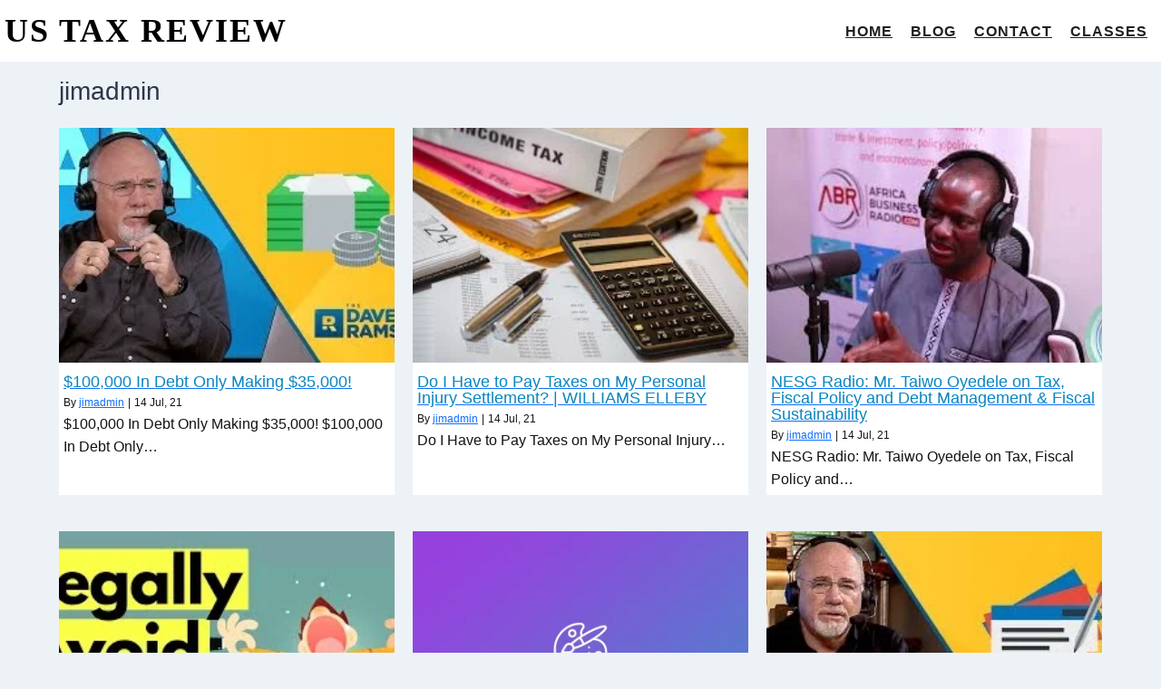

--- FILE ---
content_type: text/html; charset=UTF-8
request_url: https://ustaxreview.org/author/jimadmin/
body_size: 14531
content:
<!DOCTYPE html><html lang="en-US"><head><script data-no-optimize="1">var litespeed_docref=sessionStorage.getItem("litespeed_docref");litespeed_docref&&(Object.defineProperty(document,"referrer",{get:function(){return litespeed_docref}}),sessionStorage.removeItem("litespeed_docref"));</script> <meta charset="UTF-8" /><meta name="viewport" content="width=device-width, initial-scale=1"><link rel="profile" href="https://gmpg.org/xfn/11"><title>jimadmin &#8211; US Tax Review</title><meta name='robots' content='max-image-preview:large' /><link rel='dns-prefetch' href='//fonts.googleapis.com' /><link rel="alternate" type="application/rss+xml" title="US Tax Review &raquo; Feed" href="https://ustaxreview.org/feed/" /> <script type="litespeed/javascript">var pagelayer_ajaxurl="https://ustaxreview.org/wp-admin/admin-ajax.php?";var pagelayer_global_nonce="83f88c6b5e";var pagelayer_server_time=1768819976;var pagelayer_is_live="";var pagelayer_facebook_id="";var pagelayer_settings={"post_types":["post","page"],"enable_giver":!1,"max_width":1170,"tablet_breakpoint":780,"mobile_breakpoint":480,"sidebar":!1,"body_font":!1,"color":!1};var pagelayer_recaptch_lang="";var pagelayer_recaptch_version=""</script><link rel="alternate" type="application/rss+xml" title="US Tax Review &raquo; Posts by jimadmin Feed" href="https://ustaxreview.org/author/jimadmin/feed/" /><style id="pagelayer-wow-animation-style" type="text/css">.pagelayer-wow{visibility: hidden;}</style><style id="pagelayer-global-styles" type="text/css">:root{--pagelayer-color-primary:#007bff;--pagelayer-color-secondary:#6c757d;--pagelayer-color-text:#1d1d1d;--pagelayer-color-accent:#61ce70;--pagelayer-font-primary-font-family:Open Sans;--pagelayer-font-secondary-font-family:Roboto;--pagelayer-font-text-font-family:Montserrat;--pagelayer-font-accent-font-family:Poppins;}
.pagelayer-row-stretch-auto > .pagelayer-row-holder, .pagelayer-row-stretch-full > .pagelayer-row-holder.pagelayer-width-auto{ max-width: 1170px; margin-left: auto; margin-right: auto;}
@media (min-width: 781px){
			.pagelayer-hide-desktop{
				display:none !important;
			}
		}

		@media (max-width: 780px) and (min-width: 481px){
			.pagelayer-hide-tablet{
				display:none !important;
			}
			.pagelayer-wp-menu-holder[data-drop_breakpoint="tablet"] .pagelayer-wp_menu-ul{
				display:none;
			}
		}

		@media (max-width: 480px){
			.pagelayer-hide-mobile{
				display:none !important;
			}
			.pagelayer-wp-menu-holder[data-drop_breakpoint="mobile"] .pagelayer-wp_menu-ul{
				display:none;
			}
		}
@media (max-width: 780px){
	[class^="pagelayer-offset-"],
	[class*=" pagelayer-offset-"] {
		margin-left: 0;
	}

	.pagelayer-row .pagelayer-col {
		margin-left: 0;
		width: 100%;
	}
	.pagelayer-row.pagelayer-gutters .pagelayer-col {
		margin-bottom: 16px;
	}
	.pagelayer-first-sm {
		order: -1;
	}
	.pagelayer-last-sm {
		order: 1;
	}
	

}</style><style id='wp-img-auto-sizes-contain-inline-css'>img:is([sizes=auto i],[sizes^="auto," i]){contain-intrinsic-size:3000px 1500px}
/*# sourceURL=wp-img-auto-sizes-contain-inline-css */</style><link data-optimized="2" rel="stylesheet" href="https://ustaxreview.org/wp-content/litespeed/ucss/bbe28fb91d30a6d9444efa258b793049.css?ver=3a042" /><style id='classic-theme-styles-inline-css'>/*! This file is auto-generated */
.wp-block-button__link{color:#fff;background-color:#32373c;border-radius:9999px;box-shadow:none;text-decoration:none;padding:calc(.667em + 2px) calc(1.333em + 2px);font-size:1.125em}.wp-block-file__button{background:#32373c;color:#fff;text-decoration:none}
/*# sourceURL=/wp-includes/css/classic-themes.min.css */</style> <script type="litespeed/javascript" data-src="https://ustaxreview.org/wp-includes/js/jquery/jquery.min.js" id="jquery-core-js"></script> <link rel="https://api.w.org/" href="https://ustaxreview.org/wp-json/" /><link rel="alternate" title="JSON" type="application/json" href="https://ustaxreview.org/wp-json/wp/v2/users/1" /><link rel="EditURI" type="application/rsd+xml" title="RSD" href="https://ustaxreview.org/xmlrpc.php?rsd" /><meta name="generator" content="WordPress 6.9" /><style id='tldr-dynamic-styles'>.tldr-box {
    background-color: #f9f9f9;
    color: #333333;
    border: 1px solid #dddddd;
    border-radius: 8px;
    padding: 20px;
    margin-top: 20px;
    margin-bottom: 20px;
    width: 100%;
    font-size: 16px;
}
.tldr-box .tldr-title {
    color: #000000;
    font-size: 20px;
    margin-top: 0;
}</style></head><body class="archive author author-jimadmin author-1 wp-theme-newsbook hfeed no-sidebar antialiased pagelayer-body"><header class="pagelayer-header"><div pagelayer-id="41tdwhsr05n0fp4g" class="p-41tdwhsr05n0fp4g pagelayer-row pagelayer-row-stretch-full pagelayer-height-default"><style pagelayer-style-id="41tdwhsr05n0fp4g">.p-41tdwhsr05n0fp4g .pagelayer-col-holder{padding: 5px}
.p-41tdwhsr05n0fp4g>.pagelayer-row-holder .pagelayer-col{align-content: center}
.p-41tdwhsr05n0fp4g > .pagelayer-background-overlay{-webkit-transition: all 400ms !important; transition: all 400ms !important}
.p-41tdwhsr05n0fp4g .pagelayer-svg-top .pagelayer-shape-fill{fill:#fff}
.p-41tdwhsr05n0fp4g .pagelayer-row-svg .pagelayer-svg-top{width:100%;height:100px}
.p-41tdwhsr05n0fp4g .pagelayer-svg-bottom .pagelayer-shape-fill{fill:#fff}
.p-41tdwhsr05n0fp4g .pagelayer-row-svg .pagelayer-svg-bottom{width:100%;height:100px}
.p-41tdwhsr05n0fp4g{background: #ffffff;padding-top: 0{81ecc8187cd9f204a302a54a806b0295ac91e13b11d20ddf561b6e16ffd0a4d7}; padding-right: 5{81ecc8187cd9f204a302a54a806b0295ac91e13b11d20ddf561b6e16ffd0a4d7}; padding-bottom: 0{81ecc8187cd9f204a302a54a806b0295ac91e13b11d20ddf561b6e16ffd0a4d7}; padding-left: 5{81ecc8187cd9f204a302a54a806b0295ac91e13b11d20ddf561b6e16ffd0a4d7}}</style><div class="pagelayer-row-holder pagelayer-row pagelayer-auto pagelayer-width-full"><div pagelayer-id="m6fzk69wqtv13pzs" class="p-m6fzk69wqtv13pzs pagelayer-col pagelayer-col-6"><style pagelayer-style-id="m6fzk69wqtv13pzs">.p-m6fzk69wqtv13pzs .pagelayer-col-holder > div:not(:last-child){margin-bottom: 15px}
.p-m6fzk69wqtv13pzs > .pagelayer-background-overlay{-webkit-transition: all 400ms !important; transition: all 400ms !important}</style><div class="pagelayer-col-holder"><div pagelayer-id="3vryqzzvg3tf8s0x" class="p-3vryqzzvg3tf8s0x pagelayer-wp_title"><style pagelayer-style-id="3vryqzzvg3tf8s0x">.p-3vryqzzvg3tf8s0x .pagelayer-wp-title-heading{font-family: Dosis; font-size: 36px !important; font-style:  !important; font-weight: 700 !important; font-variant:  !important; text-decoration-line:  !important; text-decoration-style: Solid !important; line-height: em !important; text-transform: Uppercase !important; letter-spacing: 2px !important; word-spacing: px !important;color:#000000;text-align:left;padding: 0px 0px 0px 0px}</style><div class="pagelayer-wp-title-content"><div class="pagelayer-wp-title-section">
<a href="https://ustaxreview.org" class="pagelayer-wp-title-link pagelayer-ele-link"><div class="pagelayer-wp-title-holder"><div class="pagelayer-wp-title-heading">US Tax Review</div></div>
</a></div><div></div></div></div></div></div><div pagelayer-id="j7t9cvvp4yh5uzax" class="p-j7t9cvvp4yh5uzax pagelayer-col pagelayer-col-6"><style pagelayer-style-id="j7t9cvvp4yh5uzax">.p-j7t9cvvp4yh5uzax .pagelayer-col-holder > div:not(:last-child){margin-bottom: 15px}
.p-j7t9cvvp4yh5uzax > .pagelayer-background-overlay{-webkit-transition: all 400ms !important; transition: all 400ms !important}</style><div class="pagelayer-col-holder"><div pagelayer-id="y3kwfv0dreu8wass" class="p-y3kwfv0dreu8wass pagelayer-wp_menu"><style pagelayer-style-id="y3kwfv0dreu8wass">.p-y3kwfv0dreu8wass .pagelayer-wp_menu-ul{text-align:right}
.p-y3kwfv0dreu8wass .pagelayer-wp-menu-container li.menu-item{list-style: none}
.p-y3kwfv0dreu8wass .pagelayer-wp_menu-ul>li a:first-child{color: #202020}
.p-y3kwfv0dreu8wass .pagelayer-wp_menu-ul>li>a:hover{color: #99ccff}
.p-y3kwfv0dreu8wass .pagelayer-wp_menu-ul>li.pagelayer-active-sub-menu>a:hover{color: #99ccff}
.p-y3kwfv0dreu8wass .pagelayer-menu-hover-background .pagelayer-wp_menu-ul>li:hover{background-color:  }
.p-y3kwfv0dreu8wass .pagelayer-wp_menu-ul>li>a:hover:before{background-color:  ;border-color:}
.p-y3kwfv0dreu8wass .pagelayer-wp_menu-ul>li>a:hover:after{background-color:  ;border-color:}
.p-y3kwfv0dreu8wass .pagelayer-wp_menu-ul>li.pagelayer-active-sub-menu{background-color:  }
.p-y3kwfv0dreu8wass .pagelayer-wp_menu-ul>li.current-menu-item>a{color: #99ccff}
.p-y3kwfv0dreu8wass .pagelayer-wp_menu-ul>li.current-menu-item{background-color:  }
.p-y3kwfv0dreu8wass .pagelayer-wp-menu-container ul li.menu-item > a{font-family:  !important; font-size: px !important; font-style:  !important; font-weight: 700 !important; font-variant:  !important; text-decoration-line:  !important; text-decoration-style: Solid !important; line-height: em !important; text-transform: Uppercase !important; letter-spacing: 1px !important; word-spacing: px !important}
.p-y3kwfv0dreu8wass .pagelayer-wp_menu-ul>li>a{padding-left: 10px;padding-right: 10px;padding-top: 10px;padding-bottom	: 10px}
.p-y3kwfv0dreu8wass .pagelayer-menu-type-horizontal .sub-menu{left:0px}
.p-y3kwfv0dreu8wass .pagelayer-menu-type-horizontal .sub-menu .sub-menu{left:unset;left:100% !important;top:0px}
.p-y3kwfv0dreu8wass .pagelayer-wp-menu-container ul.sub-menu>li a{color: #ffffff}
.p-y3kwfv0dreu8wass .pagelayer-wp-menu-container ul.sub-menu{background-color: #3e8ef7}
.p-y3kwfv0dreu8wass .pagelayer-wp-menu-container ul.sub-menu li a{padding-left: 10px;padding-right: 10px;padding-top: 10px;padding-bottom	: 10px}
.p-y3kwfv0dreu8wass .pagelayer-wp-menu-container .sub-menu a{margin-left: 10px}
.p-y3kwfv0dreu8wass .pagelayer-wp-menu-container .sub-menu .sub-menu a{margin-left: calc(2 * 10px)}
.p-y3kwfv0dreu8wass .pagelayer-primary-menu-bar{text-align:center}
.p-y3kwfv0dreu8wass .pagelayer-primary-menu-bar i{background-color:rgba(62,142,247,0.31);font-size:30px}
.p-y3kwfv0dreu8wass .pagelayer-wp_menu-close i{-webkit-transition: all 600ms !important; transition: all 600ms !important}</style><div class="pagelayer-wp-menu-holder" data-layout="horizontal" data-submenu_ind="caret-down" data-drop_breakpoint="{{drop_breakpoint}}"><div class="pagelayer-primary-menu-bar"><i class="fas fa-bars"></i></div><div class="pagelayer-wp-menu-container pagelayer-menu-type-horizontal pagelayer-menu-hover- slide {{slide_style}}" data-align="right"><div class="pagelayer-wp_menu-close"><i class="fas fa-times"></i></div><div class="menu-yoga-header-menu-container"><ul id="2" class="pagelayer-wp_menu-ul"><li id="menu-item-12" class="menu-item menu-item-type-post_type menu-item-object-page menu-item-home menu-item-12"><a href="https://ustaxreview.org/"><span class="pagelayer-nav-menu-title">Home</span></a><div class="pagelayer-mega-menu pagelayer-mega-editor-12"></div></li><li id="menu-item-13" class="menu-item menu-item-type-post_type menu-item-object-page current_page_parent menu-item-13"><a href="https://ustaxreview.org/blog/"><span class="pagelayer-nav-menu-title">Blog</span></a><div class="pagelayer-mega-menu pagelayer-mega-editor-13"></div></li><li id="menu-item-14" class="menu-item menu-item-type-post_type menu-item-object-page menu-item-14"><a href="https://ustaxreview.org/contact/"><span class="pagelayer-nav-menu-title">Contact</span></a><div class="pagelayer-mega-menu pagelayer-mega-editor-14"></div></li><li id="menu-item-15" class="menu-item menu-item-type-post_type menu-item-object-page menu-item-15"><a href="https://ustaxreview.org/classes/"><span class="pagelayer-nav-menu-title">Classes</span></a><div class="pagelayer-mega-menu pagelayer-mega-editor-15"></div></li></ul></div></div></div></div></div></div></div></div></header><div class="pagelayer-content"><div pagelayer-id="ffbgB5e4xPIruUJC" class="p-ffbgB5e4xPIruUJC pagelayer-row pagelayer-row-stretch-auto pagelayer-height-default"><style pagelayer-style-id="ffbgB5e4xPIruUJC">.p-ffbgB5e4xPIruUJC .pagelayer-col-holder{padding: 10px}
.p-ffbgB5e4xPIruUJC > .pagelayer-background-overlay{-webkit-transition: all 400ms !important; transition: all 400ms !important}
.p-ffbgB5e4xPIruUJC .pagelayer-svg-top .pagelayer-shape-fill{fill:#227bc3}
.p-ffbgB5e4xPIruUJC .pagelayer-row-svg .pagelayer-svg-top{width:100%;height:100px}
.p-ffbgB5e4xPIruUJC .pagelayer-svg-bottom .pagelayer-shape-fill{fill:#e44993}
.p-ffbgB5e4xPIruUJC .pagelayer-row-svg .pagelayer-svg-bottom{width:100%;height:100px}</style><div class="pagelayer-row-holder pagelayer-row pagelayer-auto pagelayer-width-auto"><div pagelayer-id="aF6cze85x0CVnb4I" class="p-aF6cze85x0CVnb4I pagelayer-col"><style pagelayer-style-id="aF6cze85x0CVnb4I">.p-aF6cze85x0CVnb4I > .pagelayer-background-overlay{-webkit-transition: all 400ms !important; transition: all 400ms !important}</style><div class="pagelayer-col-holder"><div pagelayer-id="a6sL2H8c5FJDwHmL" class="p-a6sL2H8c5FJDwHmL pagelayer-archive_title"><style pagelayer-style-id="a6sL2H8c5FJDwHmL">.p-a6sL2H8c5FJDwHmL .pagelayer-archive-title{text-align: left;font-family: ; font-size: px !important; font-style:  !important; font-weight:  !important; font-variant:  !important; text-decoration-line:  !important; text-decoration-style: Solid !important; line-height: em !important; text-transform:  !important; letter-spacing: px !important; word-spacing: px !important}
.p-a6sL2H8c5FJDwHmL{margin-top: 0px; margin-right: 0px; margin-bottom: 18px; margin-left: 0px;font-size: 28px !important}</style><div class="pagelayer-archive-title">jimadmin</div></div><div pagelayer-id="CrFuxlpqwrKx1cok" class="p-CrFuxlpqwrKx1cok pagelayer-archive_posts"><style pagelayer-style-id="CrFuxlpqwrKx1cok">.p-CrFuxlpqwrKx1cok .pagelayer-posts-container{grid-template-columns: repeat(3,1fr);grid-column-gap: 20px;grid-row-gap: 40px}
.p-CrFuxlpqwrKx1cok .pagelayer-wposts-content{padding : 5px 5px 5px 5px;color:#121212;text-align:left}
.p-CrFuxlpqwrKx1cok .pagelayer-wposts-col{background-color:#ffffff}
.p-CrFuxlpqwrKx1cok .pagelayer-wposts-thumb{padding: calc(50% * 0.7) 0}
.p-CrFuxlpqwrKx1cok .pagelayer-wposts-title{color:#0986c0;font-family: ; font-size: 18px !important; font-style:  !important; font-weight:  !important; font-variant:  !important; text-decoration-line:  !important; text-decoration-style: solid !important; line-height: em !important; text-transform:  !important; letter-spacing: px !important; word-spacing: px !important}
.p-CrFuxlpqwrKx1cok .pagelayer-pagination{text-align:center}
@media (max-width: 480px){.p-CrFuxlpqwrKx1cok .pagelayer-posts-container{grid-template-columns: repeat(1,1fr)}
}</style><div class="pagelayer-posts-container"><div class="pagelayer-wposts-col"><div class="pagelayer-wposts-post"><div class="pagelayer-wposts-featured"><a href="https://ustaxreview.org/100000-in-debt-only-making-35000/"><div class="pagelayer-wposts-thumb" style="background:url(https://ustaxreview.org/wp-content/uploads/2021/07/J3X9pm.jpg)"></div></a></div><div class="pagelayer-wposts-content"><a href="https://ustaxreview.org/100000-in-debt-only-making-35000/" rel="bookmark"><div class="pagelayer-wposts-title">$100,000 In Debt Only Making $35,000!</div></a><div class="pagelayer-wposts-meta"><span class="pagelayer-wposts-author">By <a class="pagelayer-wposts-author-url" href="https://ustaxreview.org/author/jimadmin/">jimadmin</a></span> <b class="pagelayer-wposts-sep">|</b> <span class="pagelayer-wposts-date"><time class="pagelayer-wposts-entry-date published updated" datetime="2021-07-14T12:14:18+00:00"><span class="date-d">14</span> <span class="date-my">Jul, 21</span></time></span> <b class="pagelayer-wposts-sep">|</b></div><div class="pagelayer-wposts-excerpt">$100,000 In Debt Only Making $35,000! $100,000 In Debt Only&hellip;</div></div></div></div><div class="pagelayer-wposts-col"><div class="pagelayer-wposts-post"><div class="pagelayer-wposts-featured"><a href="https://ustaxreview.org/do-i-have-to-pay-taxes-on-my-personal-injury-settlement-williams-elleby/"><div class="pagelayer-wposts-thumb" style="background:url(https://ustaxreview.org/wp-content/uploads/2021/07/ryg7ce.jpg)"></div></a></div><div class="pagelayer-wposts-content"><a href="https://ustaxreview.org/do-i-have-to-pay-taxes-on-my-personal-injury-settlement-williams-elleby/" rel="bookmark"><div class="pagelayer-wposts-title">Do I Have to Pay Taxes on My Personal Injury Settlement? | WILLIAMS ELLEBY</div></a><div class="pagelayer-wposts-meta"><span class="pagelayer-wposts-author">By <a class="pagelayer-wposts-author-url" href="https://ustaxreview.org/author/jimadmin/">jimadmin</a></span> <b class="pagelayer-wposts-sep">|</b> <span class="pagelayer-wposts-date"><time class="pagelayer-wposts-entry-date published updated" datetime="2021-07-14T07:03:42+00:00"><span class="date-d">14</span> <span class="date-my">Jul, 21</span></time></span> <b class="pagelayer-wposts-sep">|</b></div><div class="pagelayer-wposts-excerpt">Do I Have to Pay Taxes on My Personal Injury&hellip;</div></div></div></div><div class="pagelayer-wposts-col"><div class="pagelayer-wposts-post"><div class="pagelayer-wposts-featured"><a href="https://ustaxreview.org/nesg-radio-mr-taiwo-oyedele-on-tax-fiscal-policy-and-debt-management-fiscal-sustainability/"><div class="pagelayer-wposts-thumb" style="background:url(https://ustaxreview.org/wp-content/uploads/2021/07/IA9vAz.jpg)"></div></a></div><div class="pagelayer-wposts-content"><a href="https://ustaxreview.org/nesg-radio-mr-taiwo-oyedele-on-tax-fiscal-policy-and-debt-management-fiscal-sustainability/" rel="bookmark"><div class="pagelayer-wposts-title">NESG Radio: Mr. Taiwo Oyedele on Tax, Fiscal Policy and Debt Management &amp; Fiscal Sustainability</div></a><div class="pagelayer-wposts-meta"><span class="pagelayer-wposts-author">By <a class="pagelayer-wposts-author-url" href="https://ustaxreview.org/author/jimadmin/">jimadmin</a></span> <b class="pagelayer-wposts-sep">|</b> <span class="pagelayer-wposts-date"><time class="pagelayer-wposts-entry-date published updated" datetime="2021-07-14T00:45:48+00:00"><span class="date-d">14</span> <span class="date-my">Jul, 21</span></time></span> <b class="pagelayer-wposts-sep">|</b></div><div class="pagelayer-wposts-excerpt">NESG Radio: Mr. Taiwo Oyedele on Tax, Fiscal Policy and&hellip;</div></div></div></div><div class="pagelayer-wposts-col"><div class="pagelayer-wposts-post"><div class="pagelayer-wposts-featured"><a href="https://ustaxreview.org/how-to-legally-pay-0-in-taxes-why-the-rich-dont-pay-taxes/"><div class="pagelayer-wposts-thumb" style="background:url(https://ustaxreview.org/wp-content/uploads/2021/07/XTZuw5.jpg)"></div></a></div><div class="pagelayer-wposts-content"><a href="https://ustaxreview.org/how-to-legally-pay-0-in-taxes-why-the-rich-dont-pay-taxes/" rel="bookmark"><div class="pagelayer-wposts-title">How to (LEGALLY) Pay $0 In Taxes | Why The Rich Don’t Pay Taxes?</div></a><div class="pagelayer-wposts-meta"><span class="pagelayer-wposts-author">By <a class="pagelayer-wposts-author-url" href="https://ustaxreview.org/author/jimadmin/">jimadmin</a></span> <b class="pagelayer-wposts-sep">|</b> <span class="pagelayer-wposts-date"><time class="pagelayer-wposts-entry-date published updated" datetime="2021-07-13T23:42:53+00:00"><span class="date-d">13</span> <span class="date-my">Jul, 21</span></time></span> <b class="pagelayer-wposts-sep">|</b></div><div class="pagelayer-wposts-excerpt">How to (LEGALLY) Pay $0 In Taxes | Why The&hellip;</div></div></div></div><div class="pagelayer-wposts-col"><div class="pagelayer-wposts-post"><div class="pagelayer-wposts-featured"><a href="https://ustaxreview.org/supreme-court-opens-floodgates-for-dark-money/"><div class="pagelayer-wposts-thumb" style="background:url(https://ustaxreview.org/wp-content/plugins/pagelayer/images/no_screenshot.png)"></div></a></div><div class="pagelayer-wposts-content"><a href="https://ustaxreview.org/supreme-court-opens-floodgates-for-dark-money/" rel="bookmark"><div class="pagelayer-wposts-title">Supreme Court Opens Floodgates For Dark Money</div></a><div class="pagelayer-wposts-meta"><span class="pagelayer-wposts-author">By <a class="pagelayer-wposts-author-url" href="https://ustaxreview.org/author/jimadmin/">jimadmin</a></span> <b class="pagelayer-wposts-sep">|</b> <span class="pagelayer-wposts-date"><time class="pagelayer-wposts-entry-date published updated" datetime="2021-07-13T22:42:16+00:00"><span class="date-d">13</span> <span class="date-my">Jul, 21</span></time></span> <b class="pagelayer-wposts-sep">|</b></div><div class="pagelayer-wposts-excerpt">Supreme Court Opens Floodgates For Dark Cash < iframe width="&hellip;</div></div></div></div><div class="pagelayer-wposts-col"><div class="pagelayer-wposts-post"><div class="pagelayer-wposts-featured"><a href="https://ustaxreview.org/whats-the-fastest-way-to-pay-off-debt/"><div class="pagelayer-wposts-thumb" style="background:url(https://ustaxreview.org/wp-content/uploads/2021/07/Y2ACDK.jpg)"></div></a></div><div class="pagelayer-wposts-content"><a href="https://ustaxreview.org/whats-the-fastest-way-to-pay-off-debt/" rel="bookmark"><div class="pagelayer-wposts-title">What&#039;s The Fastest Way To Pay Off Debt?</div></a><div class="pagelayer-wposts-meta"><span class="pagelayer-wposts-author">By <a class="pagelayer-wposts-author-url" href="https://ustaxreview.org/author/jimadmin/">jimadmin</a></span> <b class="pagelayer-wposts-sep">|</b> <span class="pagelayer-wposts-date"><time class="pagelayer-wposts-entry-date published updated" datetime="2021-07-13T21:39:32+00:00"><span class="date-d">13</span> <span class="date-my">Jul, 21</span></time></span> <b class="pagelayer-wposts-sep">|</b></div><div class="pagelayer-wposts-excerpt">What&#39;s The Fastest Way To Pay Off Debt? Dylan calls&hellip;</div></div></div></div><div class="pagelayer-wposts-col"><div class="pagelayer-wposts-post"><div class="pagelayer-wposts-featured"><a href="https://ustaxreview.org/is-it-smart-to-use-stocks-to-pay-off-debt/"><div class="pagelayer-wposts-thumb" style="background:url(https://ustaxreview.org/wp-content/uploads/2021/07/N0KfDx.jpg)"></div></a></div><div class="pagelayer-wposts-content"><a href="https://ustaxreview.org/is-it-smart-to-use-stocks-to-pay-off-debt/" rel="bookmark"><div class="pagelayer-wposts-title">Is It Smart To Use Stocks To Pay Off Debt?</div></a><div class="pagelayer-wposts-meta"><span class="pagelayer-wposts-author">By <a class="pagelayer-wposts-author-url" href="https://ustaxreview.org/author/jimadmin/">jimadmin</a></span> <b class="pagelayer-wposts-sep">|</b> <span class="pagelayer-wposts-date"><time class="pagelayer-wposts-entry-date published updated" datetime="2021-07-13T20:38:51+00:00"><span class="date-d">13</span> <span class="date-my">Jul, 21</span></time></span> <b class="pagelayer-wposts-sep">|</b></div><div class="pagelayer-wposts-excerpt">Is It Smart To Use Stocks To Pay Off Debt?&hellip;</div></div></div></div><div class="pagelayer-wposts-col"><div class="pagelayer-wposts-post"><div class="pagelayer-wposts-featured"><a href="https://ustaxreview.org/michael-hudson-how-private-debt-makes-the-rich-richer/"><div class="pagelayer-wposts-thumb" style="background:url(https://ustaxreview.org/wp-content/uploads/2021/07/WIpstE.jpg)"></div></a></div><div class="pagelayer-wposts-content"><a href="https://ustaxreview.org/michael-hudson-how-private-debt-makes-the-rich-richer/" rel="bookmark"><div class="pagelayer-wposts-title">Michael Hudson: How Private Debt Makes the Rich Richer</div></a><div class="pagelayer-wposts-meta"><span class="pagelayer-wposts-author">By <a class="pagelayer-wposts-author-url" href="https://ustaxreview.org/author/jimadmin/">jimadmin</a></span> <b class="pagelayer-wposts-sep">|</b> <span class="pagelayer-wposts-date"><time class="pagelayer-wposts-entry-date published updated" datetime="2021-07-13T18:34:04+00:00"><span class="date-d">13</span> <span class="date-my">Jul, 21</span></time></span> <b class="pagelayer-wposts-sep">|</b></div><div class="pagelayer-wposts-excerpt">Michael Hudson: How Private Debt Makes the Rich Richer Originally&hellip;</div></div></div></div><div class="pagelayer-wposts-col"><div class="pagelayer-wposts-post"><div class="pagelayer-wposts-featured"><a href="https://ustaxreview.org/ovdp-international-tax-attorney-explains-offshore-voluntary-disclosure-program/"><div class="pagelayer-wposts-thumb" style="background:url(https://ustaxreview.org/wp-content/uploads/2021/07/7lrBmK.jpg)"></div></a></div><div class="pagelayer-wposts-content"><a href="https://ustaxreview.org/ovdp-international-tax-attorney-explains-offshore-voluntary-disclosure-program/" rel="bookmark"><div class="pagelayer-wposts-title">OVDP | International Tax Attorney Explains Offshore Voluntary Disclosure Program</div></a><div class="pagelayer-wposts-meta"><span class="pagelayer-wposts-author">By <a class="pagelayer-wposts-author-url" href="https://ustaxreview.org/author/jimadmin/">jimadmin</a></span> <b class="pagelayer-wposts-sep">|</b> <span class="pagelayer-wposts-date"><time class="pagelayer-wposts-entry-date published updated" datetime="2021-07-13T14:20:21+00:00"><span class="date-d">13</span> <span class="date-my">Jul, 21</span></time></span> <b class="pagelayer-wposts-sep">|</b></div><div class="pagelayer-wposts-excerpt">OVDP | International Tax Attorney Explains Offshore Voluntary Disclosure Program&hellip;</div></div></div></div><div class="pagelayer-wposts-col"><div class="pagelayer-wposts-post"><div class="pagelayer-wposts-featured"><a href="https://ustaxreview.org/taxes-and-real-estate-agents-best-practices-if-audited/"><div class="pagelayer-wposts-thumb" style="background:url(https://ustaxreview.org/wp-content/uploads/2021/07/TJfbyO.jpg)"></div></a></div><div class="pagelayer-wposts-content"><a href="https://ustaxreview.org/taxes-and-real-estate-agents-best-practices-if-audited/" rel="bookmark"><div class="pagelayer-wposts-title">Taxes and Real Estate Agents &#8211; Best Practices if Audited</div></a><div class="pagelayer-wposts-meta"><span class="pagelayer-wposts-author">By <a class="pagelayer-wposts-author-url" href="https://ustaxreview.org/author/jimadmin/">jimadmin</a></span> <b class="pagelayer-wposts-sep">|</b> <span class="pagelayer-wposts-date"><time class="pagelayer-wposts-entry-date published updated" datetime="2021-07-13T14:20:18+00:00"><span class="date-d">13</span> <span class="date-my">Jul, 21</span></time></span> <b class="pagelayer-wposts-sep">|</b></div><div class="pagelayer-wposts-excerpt">Taxes and Real Estate Agents - Finest Practices if Audited&hellip;</div></div></div></div></div><div class="pagelayer-pagination"><span aria-current="page" class="page-numbers current">1</span>
<a class="page-numbers" href="https://ustaxreview.org/author/jimadmin/page/2/">2</a>
<a class="page-numbers" href="https://ustaxreview.org/author/jimadmin/page/3/">3</a>
<span class="page-numbers dots">&hellip;</span>
<a class="page-numbers" href="https://ustaxreview.org/author/jimadmin/page/123/">123</a>
<a class="next page-numbers" href="https://ustaxreview.org/author/jimadmin/page/2/">Next</a></div></div></div></div></div></div></div><footer class="pagelayer-footer"><div pagelayer-id="mu9igulz9x299xny" class="p-mu9igulz9x299xny pagelayer-row pagelayer-row-stretch-full pagelayer-height-default"><style pagelayer-style-id="mu9igulz9x299xny">.p-mu9igulz9x299xny .pagelayer-col-holder{padding: 10px}
.p-mu9igulz9x299xny>.pagelayer-row-holder .pagelayer-col{align-content: default}
.p-mu9igulz9x299xny > .pagelayer-background-overlay{-webkit-transition: all 400ms !important; transition: all 400ms !important}
.p-mu9igulz9x299xny .pagelayer-svg-top .pagelayer-shape-fill{fill:#fff}
.p-mu9igulz9x299xny .pagelayer-row-svg .pagelayer-svg-top{width:100%;height:100px}
.p-mu9igulz9x299xny .pagelayer-svg-bottom .pagelayer-shape-fill{fill:#fff}
.p-mu9igulz9x299xny .pagelayer-row-svg .pagelayer-svg-bottom{width:100%;height:100px}
.p-mu9igulz9x299xny{padding-top: 3{81ecc8187cd9f204a302a54a806b0295ac91e13b11d20ddf561b6e16ffd0a4d7}; padding-right: 0{81ecc8187cd9f204a302a54a806b0295ac91e13b11d20ddf561b6e16ffd0a4d7}; padding-bottom: 3{81ecc8187cd9f204a302a54a806b0295ac91e13b11d20ddf561b6e16ffd0a4d7}; padding-left: 0{81ecc8187cd9f204a302a54a806b0295ac91e13b11d20ddf561b6e16ffd0a4d7}}</style><div class="pagelayer-row-holder pagelayer-row pagelayer-auto pagelayer-width-full"><div pagelayer-id="77u59llg7gdy7m58" class="p-77u59llg7gdy7m58 pagelayer-col"><style pagelayer-style-id="77u59llg7gdy7m58">.p-77u59llg7gdy7m58 .pagelayer-col-holder > div:not(:last-child){margin-bottom: 15px}
.p-77u59llg7gdy7m58 > .pagelayer-background-overlay{-webkit-transition: all 400ms !important; transition: all 400ms !important}</style><div class="pagelayer-col-holder"><div pagelayer-id="zfeesp21cun8un4l" class="p-zfeesp21cun8un4l pagelayer-social_grp pagelayer-social-shape-circle fadeInLeft pagelayer-wow pagelayer-anim-slowest"><style pagelayer-style-id="zfeesp21cun8un4l">.p-zfeesp21cun8un4l i{height:1em; width:1em; position: absolute; top: 50%; left: 50%; transform: translate(-50% , -50%)}
.p-zfeesp21cun8un4l .pagelayer-icon-holder{position: relative; min-height: 1em; min-width: 1em;padding: calc(0.5em + 15px);font-size: 14px;background-color: #ffffff !important;-webkit-transition: all 700ms; transition: all 700ms}
.p-zfeesp21cun8un4l{text-align: center;-webkit-animation-delay: 700ms; animation-delay: 700ms}
.p-zfeesp21cun8un4l > div{display: inline-block}
.p-zfeesp21cun8un4l .pagelayer-social{padding: 36px}
.p-zfeesp21cun8un4l .pagelayer-social-fa{font-size: 14px;color: #808080 !important;-webkit-transition: all 700ms; transition: all 700ms}
.p-zfeesp21cun8un4l .pagelayer-icon-holder:hover .pagelayer-social-fa{color: #ffffff !important}
.p-zfeesp21cun8un4l .pagelayer-icon-holder:hover{background-color: #99ccff !important}</style><div pagelayer-id="0gx7151op2x370k2" class="p-0gx7151op2x370k2 pagelayer-social"><div class="pagelayer-icon-holder pagelayer-facebook" data-icon="fa fa-facebook">
<a class="pagelayer-ele-link" href="https://www.facebook.com/sitepad">
<i class="pagelayer-social-fa fa fa-facebook"></i>
</a></div></div><div pagelayer-id="8cen0ygga45k9qgl" class="p-8cen0ygga45k9qgl pagelayer-social"><div class="pagelayer-icon-holder pagelayer-twitter" data-icon="fa fa-twitter">
<a class="pagelayer-ele-link" href="https://twitter.com/sitepad">
<i class="pagelayer-social-fa fa fa-twitter"></i>
</a></div></div><div pagelayer-id="o3vnp3ca31bm2st9" class="p-o3vnp3ca31bm2st9 pagelayer-social"><div class="pagelayer-icon-holder pagelayer-instagram" data-icon="fa fa-instagram">
<a class="pagelayer-ele-link" href="https://www.instagram.com/sitepad">
<i class="pagelayer-social-fa fa fa-instagram"></i>
</a></div></div><div pagelayer-id="coa94ko84shal6oz" class="p-coa94ko84shal6oz pagelayer-social"><div class="pagelayer-icon-holder pagelayer-dribbble" data-icon="fa fa-dribbble">
<a class="pagelayer-ele-link" href="#">
<i class="pagelayer-social-fa fa fa-dribbble"></i>
</a></div></div></div><div pagelayer-id="Wqw7JcriuyaqqekS" class="p-Wqw7JcriuyaqqekS pagelayer-copyright fadeInLeft pagelayer-wow pagelayer-anim-slowest"><style pagelayer-style-id="Wqw7JcriuyaqqekS">.p-Wqw7JcriuyaqqekS .pagelayer-copyright *, .p-Wqw7JcriuyaqqekS .pagelayer-copyright{color:#000000;font-family: Open Sans; font-size: 14px !important; font-style:  !important; font-weight:  !important; font-variant:  !important; text-decoration-line:  !important; text-decoration-style: Solid !important; line-height: em !important; text-transform:  !important; letter-spacing: px !important; word-spacing: px !important}
.p-Wqw7JcriuyaqqekS{-webkit-animation-delay: 700ms; animation-delay: 700ms}</style><div class="pagelayer-copyright">
<a href="https://ustaxreview.org">
© 2020 Tax Doctor | <a href="https://popularfx.com">PopularFX Theme</a>
</a></div></div></div></div></div></div></footer><link rel="preload" href="https://fonts.googleapis.com/css?family=Dosis%3A400%2C700%7COpen%20Sans%3A400" as="fetch" crossorigin="anonymous"><script type="speculationrules">{"prefetch":[{"source":"document","where":{"and":[{"href_matches":"/*"},{"not":{"href_matches":["/wp-*.php","/wp-admin/*","/wp-content/uploads/*","/wp-content/*","/wp-content/plugins/*","/wp-content/themes/newsbook/*","/*\\?(.+)"]}},{"not":{"selector_matches":"a[rel~=\"nofollow\"]"}},{"not":{"selector_matches":".no-prefetch, .no-prefetch a"}}]},"eagerness":"conservative"}]}</script> <style id='global-styles-inline-css'>:root{--wp--preset--aspect-ratio--square: 1;--wp--preset--aspect-ratio--4-3: 4/3;--wp--preset--aspect-ratio--3-4: 3/4;--wp--preset--aspect-ratio--3-2: 3/2;--wp--preset--aspect-ratio--2-3: 2/3;--wp--preset--aspect-ratio--16-9: 16/9;--wp--preset--aspect-ratio--9-16: 9/16;--wp--preset--color--black: #000000;--wp--preset--color--cyan-bluish-gray: #abb8c3;--wp--preset--color--white: #ffffff;--wp--preset--color--pale-pink: #f78da7;--wp--preset--color--vivid-red: #cf2e2e;--wp--preset--color--luminous-vivid-orange: #ff6900;--wp--preset--color--luminous-vivid-amber: #fcb900;--wp--preset--color--light-green-cyan: #7bdcb5;--wp--preset--color--vivid-green-cyan: #00d084;--wp--preset--color--pale-cyan-blue: #8ed1fc;--wp--preset--color--vivid-cyan-blue: #0693e3;--wp--preset--color--vivid-purple: #9b51e0;--wp--preset--gradient--vivid-cyan-blue-to-vivid-purple: linear-gradient(135deg,rgb(6,147,227) 0%,rgb(155,81,224) 100%);--wp--preset--gradient--light-green-cyan-to-vivid-green-cyan: linear-gradient(135deg,rgb(122,220,180) 0%,rgb(0,208,130) 100%);--wp--preset--gradient--luminous-vivid-amber-to-luminous-vivid-orange: linear-gradient(135deg,rgb(252,185,0) 0%,rgb(255,105,0) 100%);--wp--preset--gradient--luminous-vivid-orange-to-vivid-red: linear-gradient(135deg,rgb(255,105,0) 0%,rgb(207,46,46) 100%);--wp--preset--gradient--very-light-gray-to-cyan-bluish-gray: linear-gradient(135deg,rgb(238,238,238) 0%,rgb(169,184,195) 100%);--wp--preset--gradient--cool-to-warm-spectrum: linear-gradient(135deg,rgb(74,234,220) 0%,rgb(151,120,209) 20%,rgb(207,42,186) 40%,rgb(238,44,130) 60%,rgb(251,105,98) 80%,rgb(254,248,76) 100%);--wp--preset--gradient--blush-light-purple: linear-gradient(135deg,rgb(255,206,236) 0%,rgb(152,150,240) 100%);--wp--preset--gradient--blush-bordeaux: linear-gradient(135deg,rgb(254,205,165) 0%,rgb(254,45,45) 50%,rgb(107,0,62) 100%);--wp--preset--gradient--luminous-dusk: linear-gradient(135deg,rgb(255,203,112) 0%,rgb(199,81,192) 50%,rgb(65,88,208) 100%);--wp--preset--gradient--pale-ocean: linear-gradient(135deg,rgb(255,245,203) 0%,rgb(182,227,212) 50%,rgb(51,167,181) 100%);--wp--preset--gradient--electric-grass: linear-gradient(135deg,rgb(202,248,128) 0%,rgb(113,206,126) 100%);--wp--preset--gradient--midnight: linear-gradient(135deg,rgb(2,3,129) 0%,rgb(40,116,252) 100%);--wp--preset--font-size--small: 13px;--wp--preset--font-size--medium: 20px;--wp--preset--font-size--large: 36px;--wp--preset--font-size--x-large: 42px;--wp--preset--spacing--20: 0.44rem;--wp--preset--spacing--30: 0.67rem;--wp--preset--spacing--40: 1rem;--wp--preset--spacing--50: 1.5rem;--wp--preset--spacing--60: 2.25rem;--wp--preset--spacing--70: 3.38rem;--wp--preset--spacing--80: 5.06rem;--wp--preset--shadow--natural: 6px 6px 9px rgba(0, 0, 0, 0.2);--wp--preset--shadow--deep: 12px 12px 50px rgba(0, 0, 0, 0.4);--wp--preset--shadow--sharp: 6px 6px 0px rgba(0, 0, 0, 0.2);--wp--preset--shadow--outlined: 6px 6px 0px -3px rgb(255, 255, 255), 6px 6px rgb(0, 0, 0);--wp--preset--shadow--crisp: 6px 6px 0px rgb(0, 0, 0);}:where(.is-layout-flex){gap: 0.5em;}:where(.is-layout-grid){gap: 0.5em;}body .is-layout-flex{display: flex;}.is-layout-flex{flex-wrap: wrap;align-items: center;}.is-layout-flex > :is(*, div){margin: 0;}body .is-layout-grid{display: grid;}.is-layout-grid > :is(*, div){margin: 0;}:where(.wp-block-columns.is-layout-flex){gap: 2em;}:where(.wp-block-columns.is-layout-grid){gap: 2em;}:where(.wp-block-post-template.is-layout-flex){gap: 1.25em;}:where(.wp-block-post-template.is-layout-grid){gap: 1.25em;}.has-black-color{color: var(--wp--preset--color--black) !important;}.has-cyan-bluish-gray-color{color: var(--wp--preset--color--cyan-bluish-gray) !important;}.has-white-color{color: var(--wp--preset--color--white) !important;}.has-pale-pink-color{color: var(--wp--preset--color--pale-pink) !important;}.has-vivid-red-color{color: var(--wp--preset--color--vivid-red) !important;}.has-luminous-vivid-orange-color{color: var(--wp--preset--color--luminous-vivid-orange) !important;}.has-luminous-vivid-amber-color{color: var(--wp--preset--color--luminous-vivid-amber) !important;}.has-light-green-cyan-color{color: var(--wp--preset--color--light-green-cyan) !important;}.has-vivid-green-cyan-color{color: var(--wp--preset--color--vivid-green-cyan) !important;}.has-pale-cyan-blue-color{color: var(--wp--preset--color--pale-cyan-blue) !important;}.has-vivid-cyan-blue-color{color: var(--wp--preset--color--vivid-cyan-blue) !important;}.has-vivid-purple-color{color: var(--wp--preset--color--vivid-purple) !important;}.has-black-background-color{background-color: var(--wp--preset--color--black) !important;}.has-cyan-bluish-gray-background-color{background-color: var(--wp--preset--color--cyan-bluish-gray) !important;}.has-white-background-color{background-color: var(--wp--preset--color--white) !important;}.has-pale-pink-background-color{background-color: var(--wp--preset--color--pale-pink) !important;}.has-vivid-red-background-color{background-color: var(--wp--preset--color--vivid-red) !important;}.has-luminous-vivid-orange-background-color{background-color: var(--wp--preset--color--luminous-vivid-orange) !important;}.has-luminous-vivid-amber-background-color{background-color: var(--wp--preset--color--luminous-vivid-amber) !important;}.has-light-green-cyan-background-color{background-color: var(--wp--preset--color--light-green-cyan) !important;}.has-vivid-green-cyan-background-color{background-color: var(--wp--preset--color--vivid-green-cyan) !important;}.has-pale-cyan-blue-background-color{background-color: var(--wp--preset--color--pale-cyan-blue) !important;}.has-vivid-cyan-blue-background-color{background-color: var(--wp--preset--color--vivid-cyan-blue) !important;}.has-vivid-purple-background-color{background-color: var(--wp--preset--color--vivid-purple) !important;}.has-black-border-color{border-color: var(--wp--preset--color--black) !important;}.has-cyan-bluish-gray-border-color{border-color: var(--wp--preset--color--cyan-bluish-gray) !important;}.has-white-border-color{border-color: var(--wp--preset--color--white) !important;}.has-pale-pink-border-color{border-color: var(--wp--preset--color--pale-pink) !important;}.has-vivid-red-border-color{border-color: var(--wp--preset--color--vivid-red) !important;}.has-luminous-vivid-orange-border-color{border-color: var(--wp--preset--color--luminous-vivid-orange) !important;}.has-luminous-vivid-amber-border-color{border-color: var(--wp--preset--color--luminous-vivid-amber) !important;}.has-light-green-cyan-border-color{border-color: var(--wp--preset--color--light-green-cyan) !important;}.has-vivid-green-cyan-border-color{border-color: var(--wp--preset--color--vivid-green-cyan) !important;}.has-pale-cyan-blue-border-color{border-color: var(--wp--preset--color--pale-cyan-blue) !important;}.has-vivid-cyan-blue-border-color{border-color: var(--wp--preset--color--vivid-cyan-blue) !important;}.has-vivid-purple-border-color{border-color: var(--wp--preset--color--vivid-purple) !important;}.has-vivid-cyan-blue-to-vivid-purple-gradient-background{background: var(--wp--preset--gradient--vivid-cyan-blue-to-vivid-purple) !important;}.has-light-green-cyan-to-vivid-green-cyan-gradient-background{background: var(--wp--preset--gradient--light-green-cyan-to-vivid-green-cyan) !important;}.has-luminous-vivid-amber-to-luminous-vivid-orange-gradient-background{background: var(--wp--preset--gradient--luminous-vivid-amber-to-luminous-vivid-orange) !important;}.has-luminous-vivid-orange-to-vivid-red-gradient-background{background: var(--wp--preset--gradient--luminous-vivid-orange-to-vivid-red) !important;}.has-very-light-gray-to-cyan-bluish-gray-gradient-background{background: var(--wp--preset--gradient--very-light-gray-to-cyan-bluish-gray) !important;}.has-cool-to-warm-spectrum-gradient-background{background: var(--wp--preset--gradient--cool-to-warm-spectrum) !important;}.has-blush-light-purple-gradient-background{background: var(--wp--preset--gradient--blush-light-purple) !important;}.has-blush-bordeaux-gradient-background{background: var(--wp--preset--gradient--blush-bordeaux) !important;}.has-luminous-dusk-gradient-background{background: var(--wp--preset--gradient--luminous-dusk) !important;}.has-pale-ocean-gradient-background{background: var(--wp--preset--gradient--pale-ocean) !important;}.has-electric-grass-gradient-background{background: var(--wp--preset--gradient--electric-grass) !important;}.has-midnight-gradient-background{background: var(--wp--preset--gradient--midnight) !important;}.has-small-font-size{font-size: var(--wp--preset--font-size--small) !important;}.has-medium-font-size{font-size: var(--wp--preset--font-size--medium) !important;}.has-large-font-size{font-size: var(--wp--preset--font-size--large) !important;}.has-x-large-font-size{font-size: var(--wp--preset--font-size--x-large) !important;}
/*# sourceURL=global-styles-inline-css */</style> <script id="pagelayer-localScript-js-extra" type="litespeed/javascript">var pagelayer_local_scripts={"pagelayer_post_CrFuxlpqwrKx1cok":{"tag":"pl_archive_posts","atts":{"type":"default","columns":"3","columns_mobile":"1","col_gap":"20","row_gap":"40","data_padding":"5,5,5,5","bg_color":"#ffffff","show_thumb":"true","show_title":"true","meta":"author,date,comments","meta_sep":"|","show_content":"excerpt","content_color":"#121212","content_align":"left","pagination":"number_prev_next","thumb_size":"medium_large","ratio":"0.7","title_color":"#0986c0","title_typo":",18,,,,,solid,,,,","exc_length":"10","pagi_prev_text":"Previous","pagi_next_text":"Next","pagi_end_size":"1","pagi_mid_size":"2","pagi_align":"center"}}}</script> <script data-no-optimize="1">window.lazyLoadOptions=Object.assign({},{threshold:300},window.lazyLoadOptions||{});!function(t,e){"object"==typeof exports&&"undefined"!=typeof module?module.exports=e():"function"==typeof define&&define.amd?define(e):(t="undefined"!=typeof globalThis?globalThis:t||self).LazyLoad=e()}(this,function(){"use strict";function e(){return(e=Object.assign||function(t){for(var e=1;e<arguments.length;e++){var n,a=arguments[e];for(n in a)Object.prototype.hasOwnProperty.call(a,n)&&(t[n]=a[n])}return t}).apply(this,arguments)}function o(t){return e({},at,t)}function l(t,e){return t.getAttribute(gt+e)}function c(t){return l(t,vt)}function s(t,e){return function(t,e,n){e=gt+e;null!==n?t.setAttribute(e,n):t.removeAttribute(e)}(t,vt,e)}function i(t){return s(t,null),0}function r(t){return null===c(t)}function u(t){return c(t)===_t}function d(t,e,n,a){t&&(void 0===a?void 0===n?t(e):t(e,n):t(e,n,a))}function f(t,e){et?t.classList.add(e):t.className+=(t.className?" ":"")+e}function _(t,e){et?t.classList.remove(e):t.className=t.className.replace(new RegExp("(^|\\s+)"+e+"(\\s+|$)")," ").replace(/^\s+/,"").replace(/\s+$/,"")}function g(t){return t.llTempImage}function v(t,e){!e||(e=e._observer)&&e.unobserve(t)}function b(t,e){t&&(t.loadingCount+=e)}function p(t,e){t&&(t.toLoadCount=e)}function n(t){for(var e,n=[],a=0;e=t.children[a];a+=1)"SOURCE"===e.tagName&&n.push(e);return n}function h(t,e){(t=t.parentNode)&&"PICTURE"===t.tagName&&n(t).forEach(e)}function a(t,e){n(t).forEach(e)}function m(t){return!!t[lt]}function E(t){return t[lt]}function I(t){return delete t[lt]}function y(e,t){var n;m(e)||(n={},t.forEach(function(t){n[t]=e.getAttribute(t)}),e[lt]=n)}function L(a,t){var o;m(a)&&(o=E(a),t.forEach(function(t){var e,n;e=a,(t=o[n=t])?e.setAttribute(n,t):e.removeAttribute(n)}))}function k(t,e,n){f(t,e.class_loading),s(t,st),n&&(b(n,1),d(e.callback_loading,t,n))}function A(t,e,n){n&&t.setAttribute(e,n)}function O(t,e){A(t,rt,l(t,e.data_sizes)),A(t,it,l(t,e.data_srcset)),A(t,ot,l(t,e.data_src))}function w(t,e,n){var a=l(t,e.data_bg_multi),o=l(t,e.data_bg_multi_hidpi);(a=nt&&o?o:a)&&(t.style.backgroundImage=a,n=n,f(t=t,(e=e).class_applied),s(t,dt),n&&(e.unobserve_completed&&v(t,e),d(e.callback_applied,t,n)))}function x(t,e){!e||0<e.loadingCount||0<e.toLoadCount||d(t.callback_finish,e)}function M(t,e,n){t.addEventListener(e,n),t.llEvLisnrs[e]=n}function N(t){return!!t.llEvLisnrs}function z(t){if(N(t)){var e,n,a=t.llEvLisnrs;for(e in a){var o=a[e];n=e,o=o,t.removeEventListener(n,o)}delete t.llEvLisnrs}}function C(t,e,n){var a;delete t.llTempImage,b(n,-1),(a=n)&&--a.toLoadCount,_(t,e.class_loading),e.unobserve_completed&&v(t,n)}function R(i,r,c){var l=g(i)||i;N(l)||function(t,e,n){N(t)||(t.llEvLisnrs={});var a="VIDEO"===t.tagName?"loadeddata":"load";M(t,a,e),M(t,"error",n)}(l,function(t){var e,n,a,o;n=r,a=c,o=u(e=i),C(e,n,a),f(e,n.class_loaded),s(e,ut),d(n.callback_loaded,e,a),o||x(n,a),z(l)},function(t){var e,n,a,o;n=r,a=c,o=u(e=i),C(e,n,a),f(e,n.class_error),s(e,ft),d(n.callback_error,e,a),o||x(n,a),z(l)})}function T(t,e,n){var a,o,i,r,c;t.llTempImage=document.createElement("IMG"),R(t,e,n),m(c=t)||(c[lt]={backgroundImage:c.style.backgroundImage}),i=n,r=l(a=t,(o=e).data_bg),c=l(a,o.data_bg_hidpi),(r=nt&&c?c:r)&&(a.style.backgroundImage='url("'.concat(r,'")'),g(a).setAttribute(ot,r),k(a,o,i)),w(t,e,n)}function G(t,e,n){var a;R(t,e,n),a=e,e=n,(t=Et[(n=t).tagName])&&(t(n,a),k(n,a,e))}function D(t,e,n){var a;a=t,(-1<It.indexOf(a.tagName)?G:T)(t,e,n)}function S(t,e,n){var a;t.setAttribute("loading","lazy"),R(t,e,n),a=e,(e=Et[(n=t).tagName])&&e(n,a),s(t,_t)}function V(t){t.removeAttribute(ot),t.removeAttribute(it),t.removeAttribute(rt)}function j(t){h(t,function(t){L(t,mt)}),L(t,mt)}function F(t){var e;(e=yt[t.tagName])?e(t):m(e=t)&&(t=E(e),e.style.backgroundImage=t.backgroundImage)}function P(t,e){var n;F(t),n=e,r(e=t)||u(e)||(_(e,n.class_entered),_(e,n.class_exited),_(e,n.class_applied),_(e,n.class_loading),_(e,n.class_loaded),_(e,n.class_error)),i(t),I(t)}function U(t,e,n,a){var o;n.cancel_on_exit&&(c(t)!==st||"IMG"===t.tagName&&(z(t),h(o=t,function(t){V(t)}),V(o),j(t),_(t,n.class_loading),b(a,-1),i(t),d(n.callback_cancel,t,e,a)))}function $(t,e,n,a){var o,i,r=(i=t,0<=bt.indexOf(c(i)));s(t,"entered"),f(t,n.class_entered),_(t,n.class_exited),o=t,i=a,n.unobserve_entered&&v(o,i),d(n.callback_enter,t,e,a),r||D(t,n,a)}function q(t){return t.use_native&&"loading"in HTMLImageElement.prototype}function H(t,o,i){t.forEach(function(t){return(a=t).isIntersecting||0<a.intersectionRatio?$(t.target,t,o,i):(e=t.target,n=t,a=o,t=i,void(r(e)||(f(e,a.class_exited),U(e,n,a,t),d(a.callback_exit,e,n,t))));var e,n,a})}function B(e,n){var t;tt&&!q(e)&&(n._observer=new IntersectionObserver(function(t){H(t,e,n)},{root:(t=e).container===document?null:t.container,rootMargin:t.thresholds||t.threshold+"px"}))}function J(t){return Array.prototype.slice.call(t)}function K(t){return t.container.querySelectorAll(t.elements_selector)}function Q(t){return c(t)===ft}function W(t,e){return e=t||K(e),J(e).filter(r)}function X(e,t){var n;(n=K(e),J(n).filter(Q)).forEach(function(t){_(t,e.class_error),i(t)}),t.update()}function t(t,e){var n,a,t=o(t);this._settings=t,this.loadingCount=0,B(t,this),n=t,a=this,Y&&window.addEventListener("online",function(){X(n,a)}),this.update(e)}var Y="undefined"!=typeof window,Z=Y&&!("onscroll"in window)||"undefined"!=typeof navigator&&/(gle|ing|ro)bot|crawl|spider/i.test(navigator.userAgent),tt=Y&&"IntersectionObserver"in window,et=Y&&"classList"in document.createElement("p"),nt=Y&&1<window.devicePixelRatio,at={elements_selector:".lazy",container:Z||Y?document:null,threshold:300,thresholds:null,data_src:"src",data_srcset:"srcset",data_sizes:"sizes",data_bg:"bg",data_bg_hidpi:"bg-hidpi",data_bg_multi:"bg-multi",data_bg_multi_hidpi:"bg-multi-hidpi",data_poster:"poster",class_applied:"applied",class_loading:"litespeed-loading",class_loaded:"litespeed-loaded",class_error:"error",class_entered:"entered",class_exited:"exited",unobserve_completed:!0,unobserve_entered:!1,cancel_on_exit:!0,callback_enter:null,callback_exit:null,callback_applied:null,callback_loading:null,callback_loaded:null,callback_error:null,callback_finish:null,callback_cancel:null,use_native:!1},ot="src",it="srcset",rt="sizes",ct="poster",lt="llOriginalAttrs",st="loading",ut="loaded",dt="applied",ft="error",_t="native",gt="data-",vt="ll-status",bt=[st,ut,dt,ft],pt=[ot],ht=[ot,ct],mt=[ot,it,rt],Et={IMG:function(t,e){h(t,function(t){y(t,mt),O(t,e)}),y(t,mt),O(t,e)},IFRAME:function(t,e){y(t,pt),A(t,ot,l(t,e.data_src))},VIDEO:function(t,e){a(t,function(t){y(t,pt),A(t,ot,l(t,e.data_src))}),y(t,ht),A(t,ct,l(t,e.data_poster)),A(t,ot,l(t,e.data_src)),t.load()}},It=["IMG","IFRAME","VIDEO"],yt={IMG:j,IFRAME:function(t){L(t,pt)},VIDEO:function(t){a(t,function(t){L(t,pt)}),L(t,ht),t.load()}},Lt=["IMG","IFRAME","VIDEO"];return t.prototype={update:function(t){var e,n,a,o=this._settings,i=W(t,o);{if(p(this,i.length),!Z&&tt)return q(o)?(e=o,n=this,i.forEach(function(t){-1!==Lt.indexOf(t.tagName)&&S(t,e,n)}),void p(n,0)):(t=this._observer,o=i,t.disconnect(),a=t,void o.forEach(function(t){a.observe(t)}));this.loadAll(i)}},destroy:function(){this._observer&&this._observer.disconnect(),K(this._settings).forEach(function(t){I(t)}),delete this._observer,delete this._settings,delete this.loadingCount,delete this.toLoadCount},loadAll:function(t){var e=this,n=this._settings;W(t,n).forEach(function(t){v(t,e),D(t,n,e)})},restoreAll:function(){var e=this._settings;K(e).forEach(function(t){P(t,e)})}},t.load=function(t,e){e=o(e);D(t,e)},t.resetStatus=function(t){i(t)},t}),function(t,e){"use strict";function n(){e.body.classList.add("litespeed_lazyloaded")}function a(){console.log("[LiteSpeed] Start Lazy Load"),o=new LazyLoad(Object.assign({},t.lazyLoadOptions||{},{elements_selector:"[data-lazyloaded]",callback_finish:n})),i=function(){o.update()},t.MutationObserver&&new MutationObserver(i).observe(e.documentElement,{childList:!0,subtree:!0,attributes:!0})}var o,i;t.addEventListener?t.addEventListener("load",a,!1):t.attachEvent("onload",a)}(window,document);</script><script data-no-optimize="1">window.litespeed_ui_events=window.litespeed_ui_events||["mouseover","click","keydown","wheel","touchmove","touchstart"];var urlCreator=window.URL||window.webkitURL;function litespeed_load_delayed_js_force(){console.log("[LiteSpeed] Start Load JS Delayed"),litespeed_ui_events.forEach(e=>{window.removeEventListener(e,litespeed_load_delayed_js_force,{passive:!0})}),document.querySelectorAll("iframe[data-litespeed-src]").forEach(e=>{e.setAttribute("src",e.getAttribute("data-litespeed-src"))}),"loading"==document.readyState?window.addEventListener("DOMContentLoaded",litespeed_load_delayed_js):litespeed_load_delayed_js()}litespeed_ui_events.forEach(e=>{window.addEventListener(e,litespeed_load_delayed_js_force,{passive:!0})});async function litespeed_load_delayed_js(){let t=[];for(var d in document.querySelectorAll('script[type="litespeed/javascript"]').forEach(e=>{t.push(e)}),t)await new Promise(e=>litespeed_load_one(t[d],e));document.dispatchEvent(new Event("DOMContentLiteSpeedLoaded")),window.dispatchEvent(new Event("DOMContentLiteSpeedLoaded"))}function litespeed_load_one(t,e){console.log("[LiteSpeed] Load ",t);var d=document.createElement("script");d.addEventListener("load",e),d.addEventListener("error",e),t.getAttributeNames().forEach(e=>{"type"!=e&&d.setAttribute("data-src"==e?"src":e,t.getAttribute(e))});let a=!(d.type="text/javascript");!d.src&&t.textContent&&(d.src=litespeed_inline2src(t.textContent),a=!0),t.after(d),t.remove(),a&&e()}function litespeed_inline2src(t){try{var d=urlCreator.createObjectURL(new Blob([t.replace(/^(?:<!--)?(.*?)(?:-->)?$/gm,"$1")],{type:"text/javascript"}))}catch(e){d="data:text/javascript;base64,"+btoa(t.replace(/^(?:<!--)?(.*?)(?:-->)?$/gm,"$1"))}return d}</script><script data-no-optimize="1">var litespeed_vary=document.cookie.replace(/(?:(?:^|.*;\s*)_lscache_vary\s*\=\s*([^;]*).*$)|^.*$/,"");litespeed_vary||fetch("/wp-content/plugins/litespeed-cache/guest.vary.php",{method:"POST",cache:"no-cache",redirect:"follow"}).then(e=>e.json()).then(e=>{console.log(e),e.hasOwnProperty("reload")&&"yes"==e.reload&&(sessionStorage.setItem("litespeed_docref",document.referrer),window.location.reload(!0))});</script><script data-optimized="1" type="litespeed/javascript" data-src="https://ustaxreview.org/wp-content/litespeed/js/56fde05993b6174820a1c263856d705a.js?ver=3a042"></script></body></html>
<!-- Page optimized by LiteSpeed Cache @2026-01-19 10:52:56 -->

<!-- Page cached by LiteSpeed Cache 7.7 on 2026-01-19 10:52:56 -->
<!-- Guest Mode -->
<!-- QUIC.cloud CCSS loaded ✅ /ccss/ab7dfc80617b905fc42008faf721d5ee.css -->
<!-- QUIC.cloud CCSS bypassed due to generation error ❌ -->
<!-- QUIC.cloud UCSS loaded ✅ /ucss/bbe28fb91d30a6d9444efa258b793049.css -->

--- FILE ---
content_type: text/css
request_url: https://ustaxreview.org/wp-content/litespeed/ucss/bbe28fb91d30a6d9444efa258b793049.css?ver=3a042
body_size: 1824
content:
@-webkit-keyframes fadeInLeft{0%{-webkit-transform:translate3d(-100%,0,0);opacity:0;transform:translate3d(-100%,0,0)}to{-webkit-transform:translateZ(0);opacity:1;transform:translateZ(0)}}@keyframes fadeInLeft{0%{-webkit-transform:translate3d(-100%,0,0);opacity:0;transform:translate3d(-100%,0,0)}to{-webkit-transform:translateZ(0);opacity:1;transform:translateZ(0)}}[pagelayer-id]{transition:.5s}.pagelayer-col,.pagelayer-col-holder,.pagelayer-row,.pagelayer-row-holder{box-sizing:border-box;display:flex;flex:1 0 auto;flex-direction:row;flex-wrap:wrap;width:100%;align-content:stretch;position:relative}.pagelayer-col,.pagelayer-col-holder{align-content:flex-start}.pagelayer-col-holder>*{width:100%}.pagelayer-row.pagelayer-auto .pagelayer-col{flex-grow:1}.pagelayer-col-6{width:50%}.pagelayer-ele-link{text-decoration:none;box-shadow:none!important;border:0}.pagelayer-social-shape-circle .pagelayer-icon-holder{border-radius:50%}.pagelayer-icon-holder[class*=pagelayer-facebook] .pagelayer-social-fa{color:#3b5998}.pagelayer-social_grp[class*=pagelayer-social-shape] .pagelayer-icon-holder[class*=pagelayer-facebook]{background-color:#3b5998;color:#3b5998}.pagelayer-icon-holder[class*=pagelayer-twitter] .pagelayer-social-fa{color:#1da1f2}.pagelayer-social_grp[class*=pagelayer-social-shape] .pagelayer-icon-holder[class*=pagelayer-twitter]{background-color:#1da1f2;color:#1da1f2}.pagelayer-icon-holder[class*=pagelayer-instagram] .pagelayer-social-fa{color:#262626}.pagelayer-social_grp[class*=pagelayer-social-shape] .pagelayer-icon-holder[class*=pagelayer-instagram]{background-color:#1da1f2;color:#262626}.pagelayer-icon-holder[class*=pagelayer-dribbble] .pagelayer-social-fa{color:#444}.pagelayer-social_grp[class*=pagelayer-social-shape] .pagelayer-icon-holder[class*=pagelayer-dribbble]{background-color:#444;color:#444}.pagelayer-social_grp[class*=pagelayer-social-shape] .pagelayer-social-fa{color:#fff}.pagelayer-social_grp .pagelayer-icon-holder{display:inline-block;line-height:100%;text-align:center}.pagelayer-wp-title-heading{padding:5px 20px;font-size:20px;font-weight:500;text-decoration-style:solid!important;margin:0;transition:all .4s;flex-grow:1}.pagelayer-wp-title-section .pagelayer-wp-title-link{text-decoration:none!important}.pagelayer-product-related-container:not([pagelayer-heading-show]) .products>h2{display:none}.pagelayer-posts-container{display:grid;grid-template-columns:repeat(3,1fr);grid-column-gap:20px;grid-row-gap:40px}.pagelayer-wposts-meta *{font-size:12px}.pagelayer-pagination{padding:50px 20px;text-align:center}.pagelayer-pagination .page-numbers:not(:last-child){margin-right:25px}.pagelayer-pagination a.page-numbers:hover{color:#36b2d1}.pagelayer-wposts-thumb{display:inline-block;position:relative;background-size:cover!important;background-position:center!important;width:100%}@media all and (max-width:599px){.pagelayer-posts-container{grid-template-columns:repeat(1,1fr)}}.pagelayer-wposts-title{line-height:1}.pagelayer-wposts-sep{font-weight:100}.pagelayer-wposts-sep:last-child{display:none}.pagelayer-copyright{text-align:center;color:#111}.pagelayer-copyright a{color:#111}.pagelayer-wp-menu-container .pagelayer-wp_menu-ul li.menu-item>a{display:flex;box-shadow:none;white-space:nowrap;position:relative}.pagelayer-wp-menu-container .pagelayer-wp_menu-ul{margin:0;padding:0}.pagelayer-menu-type-horizontal *{transition:all .5s}.pagelayer-menu-type-horizontal li.menu-item{display:inline-block;font-weight:600}.pagelayer-menu-type-horizontal li.menu-item>a{box-shadow:none;border:0}.pagelayer-wp-menu-container .pagelayer-wp_menu-ul li.menu-item{position:relative}.pagelayer-primary-menu-bar{display:none}.pagelayer-primary-menu-bar i{padding:5px}.pagelayer-wp_menu-close{cursor:pointer;display:none}.pagelayer-wp_menu-close i{position:absolute;z-index:99}.pagelayer-wp_menu-ul .pagelayer-mega-menu{transition:none;position:absolute;max-width:100vw;z-index:999;padding:10px;background:#fff;color:#000;display:none;border-radius:2px;left:0;text-align:initial;overflow-y:auto}.pagelayer-nav-menu-icon-right .pagelayer-menu-icon~:not(.pagelayer-nav-menu-title,.pagelayer-menu-icon){order:2}.pagelayer-wposts-col,.pagelayer-wposts-featured,.pagelayer-wposts-thumb{overflow:hidden}.fadeInLeft{-webkit-animation-name:fadeInLeft;animation-name:fadeInLeft}.fa,.fas{-moz-osx-font-smoothing:grayscale;-webkit-font-smoothing:antialiased;display:inline-block;font-style:normal;font-variant:normal;text-rendering:auto;line-height:1;font-family:"Font Awesome 5 Free";font-weight:900}.fa-bars:before{content:""}.fa-dribbble:before{content:""}.fa-facebook:before{content:""}.fa-instagram:before{content:""}.fa-times:before{content:""}.fa-twitter:before{content:""}@font-face{font-display:swap;font-family:"Font Awesome 5 Brands";font-style:normal;font-weight:400;font-display:auto;src:url(/wp-content/plugins/pagelayer/fonts/fa-brands-400.eot);src:url(/wp-content/plugins/pagelayer/fonts/fa-brands-400.eot?#iefix)format("embedded-opentype"),url(/wp-content/plugins/pagelayer/fonts/fa-brands-400.woff2)format("woff2"),url(/wp-content/plugins/pagelayer/fonts/fa-brands-400.woff)format("woff"),url(/wp-content/plugins/pagelayer/fonts/fa-brands-400.ttf)format("truetype"),url(/wp-content/plugins/pagelayer/fonts/fa-brands-400.svg#fontawesome)format("svg")}@font-face{font-display:swap;font-family:"Font Awesome 5 Free";font-style:normal;font-weight:400;font-display:auto;src:url(/wp-content/plugins/pagelayer/fonts/fa-regular-400.eot);src:url(/wp-content/plugins/pagelayer/fonts/fa-regular-400.eot?#iefix)format("embedded-opentype"),url(/wp-content/plugins/pagelayer/fonts/fa-regular-400.woff2)format("woff2"),url(/wp-content/plugins/pagelayer/fonts/fa-regular-400.woff)format("woff"),url(/wp-content/plugins/pagelayer/fonts/fa-regular-400.ttf)format("truetype"),url(/wp-content/plugins/pagelayer/fonts/fa-regular-400.svg#fontawesome)format("svg")}@font-face{font-display:swap;font-family:"Font Awesome 5 Free";font-style:normal;font-weight:900;font-display:auto;src:url(/wp-content/plugins/pagelayer/fonts/fa-solid-900.eot);src:url(/wp-content/plugins/pagelayer/fonts/fa-solid-900.eot?#iefix)format("embedded-opentype"),url(/wp-content/plugins/pagelayer/fonts/fa-solid-900.woff2)format("woff2"),url(/wp-content/plugins/pagelayer/fonts/fa-solid-900.woff)format("woff"),url(/wp-content/plugins/pagelayer/fonts/fa-solid-900.ttf)format("truetype"),url(/wp-content/plugins/pagelayer/fonts/fa-solid-900.svg#fontawesome)format("svg")}.fa.fa-dribbble,.fa.fa-facebook,.fa.fa-instagram,.fa.fa-twitter{font-family:"Font Awesome 5 Brands";font-weight:400}.fa.fa-facebook:before{content:""}section.wp-block-cover-image.has-left-content>h2{margin-left:0;text-align:left}section.wp-block-cover-image.has-right-content>h2{margin-right:0;text-align:right}section.wp-block-cover-image>h2{font-size:2em;line-height:1.25;margin-bottom:0;max-width:840px;padding:.44em;text-align:center;z-index:1}.wp-block[data-align=left]>[data-type="core/embed"],.wp-block[data-align=right]>[data-type="core/embed"]{max-width:360px;width:100%}.wp-block[data-align=left]>[data-type="core/embed"] .wp-block-embed__wrapper,.wp-block[data-align=right]>[data-type="core/embed"] .wp-block-embed__wrapper{min-width:280px}.wp-lightbox-container button:not(:hover):not(:active):not(.has-background){background-color:#5a5a5a40;border:0}.wp-lightbox-overlay .close-button:not(:hover):not(:active):not(.has-background){background:0 0;border:0}ul{box-sizing:border-box;margin:0 0 1.5em 3em;list-style:disc}:root{--wp--preset--font-size--normal:16px;--wp--preset--font-size--huge:42px}html{line-height:1.15;-webkit-text-size-adjust:100%;-webkit-box-sizing:border-box;box-sizing:border-box}body{margin:0;color:#2d3748;font-family:-apple-system,BlinkMacSystemFont,"Segoe UI",Roboto,Oxygen-Sans,Ubuntu,Cantarell,"Helvetica Neue",sans-serif;font-size:1rem;background:#edf2f7;background-color:#edf2f7;font-family:Inter,sans-serif;line-height:1.618;-ms-word-wrap:break-word;word-wrap:break-word}a{background-color:transparent;color:#0d6efd}b{font-weight:bolder}::-webkit-file-upload-button{-webkit-appearance:button;font:inherit}*,:after,:before{-webkit-box-sizing:inherit;box-sizing:inherit}i{font-style:italic}a:active,a:focus,a:hover{color:#0052ce}a:focus{outline:thin dotted}a:active,a:hover{outline:0}body.antialiased{-webkit-font-smoothing:antialiased;-moz-osx-font-smoothing:grayscale}